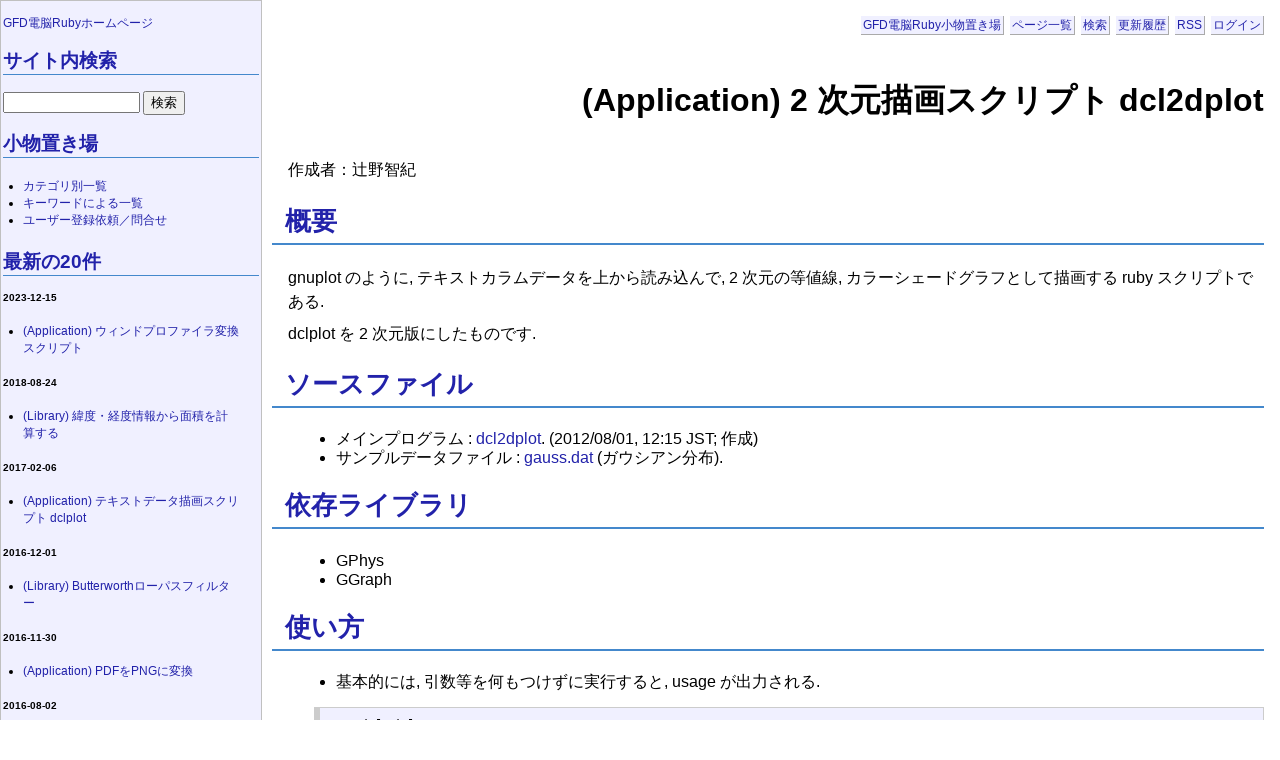

--- FILE ---
content_type: text/html; charset=UTF-8
request_url: https://davis.gfd-dennou.org/rubygadgets/ja/?%28Application%29+2+%E6%AC%A1%E5%85%83%E6%8F%8F%E7%94%BB%E3%82%B9%E3%82%AF%E3%83%AA%E3%83%97%E3%83%88+dcl2dplot
body_size: 4849
content:
<!DOCTYPE html
    PUBLIC "-//W3C//DTD HTML 4.01 Transitional//EN"
    "http://www.w3.org/TR/html4/loose.dtd">
<html lang="ja">
<head>
  <meta http-equiv="Content-Language" content="ja">
  <meta http-equiv="Content-Type" content="text/html; charset=UTF-8">
  <meta http-equiv="Content-Script-Type" content="text/javascript; charset=UTF-8">
  <meta http-equiv="Content-Style-Type" content="text/css">
  <meta name="generator" content="Hiki 2.0.0.pre1">
  <title>GFD電脳Ruby小物置き場 - (Application) 2 次元描画スクリプト dcl2dplot</title>
  <link rel="stylesheet" type="text/css" href="theme/hiki_base.css" media="all">
  <link rel="stylesheet" type="text/css" href="theme/hiki/hiki.css" media="all">
  <link rel="alternate" type="application/rss+xml" title="RSS" href="https://davis.gfd-dennou.org/rubygadgets/ja/?c=rss">
</head>

<body>
<div class="whole-contents">
  <div class="contents">
    <a name="top"> </a>
<div class="main">
  <div class="adminmenu"><span class="adminmenu"><a href="./">GFD電脳Ruby小物置き場</a></span>&nbsp;
<span class="adminmenu"><a href="./?c=index">ページ一覧</a></span>&nbsp;
<span class="adminmenu"><a href="./?c=search">検索</a></span>&nbsp;
<span class="adminmenu"><a href="./?c=recent">更新履歴</a></span>&nbsp;
<span class="adminmenu"><a href="./?c=rss">RSS</a></span>&nbsp;
<span class="adminmenu"><a href="./?c=login;p=%28Application%29+2+%E6%AC%A1%E5%85%83%E6%8F%8F%E7%94%BB%E3%82%B9%E3%82%AF%E3%83%AA%E3%83%97%E3%83%88+dcl2dplot">ログイン</a></span></div>
  <h1 class="header">(Application) 2 次元描画スクリプト dcl2dplot</h1>
  
  <div><div class="day">
  
  <div class="body">
    <div class="section">
      <p>作成者：辻野智紀</p>
    </div>
  </div>
</div>
<div class="day">
  <h2><a name="%E6%A6%82%E8%A6%81" href="#%E6%A6%82%E8%A6%81" title="概要">概要</a></h2><!-- RDLabel: "概要" -->
  <div class="body">
    <div class="section">
      <p>gnuplot のように, テキストカラムデータを上から読み込んで, 2 次元の等値線, カラーシェードグラフとして描画する ruby スクリプトである.</p>
<p>dclplot を 2 次元版にしたものです.</p>
    </div>
  </div>
</div>
<div class="day">
  <h2><a name="%E3%82%BD%E3%83%BC%E3%82%B9%E3%83%95%E3%82%A1%E3%82%A4%E3%83%AB" href="#%E3%82%BD%E3%83%BC%E3%82%B9%E3%83%95%E3%82%A1%E3%82%A4%E3%83%AB" title="ソースファイル">ソースファイル</a></h2><!-- RDLabel: "ソースファイル" -->
  <div class="body">
    <div class="section">
      <ul>
<li>メインプログラム : <a href="./?c=plugin;plugin=attach_download;p=%28Application%29+2+%E6%AC%A1%E5%85%83%E6%8F%8F%E7%94%BB%E3%82%B9%E3%82%AF%E3%83%AA%E3%83%97%E3%83%88+dcl2dplot;file_name=dcl2dplot">dcl2dplot</a>.  (2012/08/01, 12:15 JST; 作成)</li>
<li>サンプルデータファイル : <a href="./?c=plugin;plugin=attach_download;p=%28Application%29+2+%E6%AC%A1%E5%85%83%E6%8F%8F%E7%94%BB%E3%82%B9%E3%82%AF%E3%83%AA%E3%83%97%E3%83%88+dcl2dplot;file_name=gauss.dat">gauss.dat</a> (ガウシアン分布).</li>
</ul>
    </div>
  </div>
</div>
<div class="day">
  <h2><a name="%E4%BE%9D%E5%AD%98%E3%83%A9%E3%82%A4%E3%83%96%E3%83%A9%E3%83%AA" href="#%E4%BE%9D%E5%AD%98%E3%83%A9%E3%82%A4%E3%83%96%E3%83%A9%E3%83%AA" title="依存ライブラリ">依存ライブラリ</a></h2><!-- RDLabel: "依存ライブラリ" -->
  <div class="body">
    <div class="section">
      <ul>
<li>GPhys</li>
<li>GGraph</li>
</ul>
    </div>
  </div>
</div>
<div class="day">
  <h2><a name="%E4%BD%BF%E3%81%84%E6%96%B9" href="#%E4%BD%BF%E3%81%84%E6%96%B9" title="使い方">使い方</a></h2><!-- RDLabel: "使い方" -->
  <div class="body">
    <div class="section">
      <ul>
<li>基本的には, 引数等を何もつけずに実行すると, usage が出力される.</li>
</ul>
<pre>$ ./dcl2dplot
[usage] : dcl2dplot [options] [filename]
[options] : 
--title="string" : draw the title.
--save-mode="string" : save file format
                       "string" : "PS" =&gt; post script, "PNG" =&gt; png
                                  default = "PNG"
--undef="string" : set the undefined value.
--set-xrange=[min:max] : set the x axis range.
--set-yrange=[min:max] : set the y axis range.
--set-axises=[colum number(x):colum number(y)] :
             set the x coordinate value.
             ex. --set-axises=[1:2].
--contour=[colum number] : set the contour value.
                               ex. --contour=[3].
--shade=[colum number] : set the color shade value.
                               ex. --shade=[4].
--set-cphys=[string:string] : set the contour [value name:unit].
                               ex. --set-cunit=[Temperature:K].
--set-sphys=[string:string] : set the shade [value name:unit].
                               ex. --set-sunit=[heat flux:W m-2].
--set-xtitle="string" : x axis title.
--set-ytitle="string" : y axis title.
--set-xsub="string" : x axis unit.
--set-ysub="string" : y axis unit.
--skip=number : line skip number.
--split=type : split type.
               ex. if you split by comma, --split=",".
               except : if you split by [tab], --split="tab".
[example] : dcl2dplot --set-axises=[1:2] --contour=[3] test.dat
[NOTE] : --contour or --shade, and --set-axises is neccesary.</pre>
    </div>
  </div>
</div>
<div class="day">
  <h2><a name="%E8%AA%AD%E3%81%BF%E8%BE%BC%E3%82%80%E3%83%86%E3%82%AD%E3%82%B9%E3%83%88%E3%83%87%E3%83%BC%E3%82%BF%E3%81%AE%E3%83%95%E3%82%A9%E3%83%BC%E3%83%9E%E3%83%83%E3%83%88" href="#%E8%AA%AD%E3%81%BF%E8%BE%BC%E3%82%80%E3%83%86%E3%82%AD%E3%82%B9%E3%83%88%E3%83%87%E3%83%BC%E3%82%BF%E3%81%AE%E3%83%95%E3%82%A9%E3%83%BC%E3%83%9E%E3%83%83%E3%83%88" title="読み込むテキストデータのフォーマット">読み込むテキストデータのフォーマット</a></h2><!-- RDLabel: "読み込むテキストデータのフォーマット" -->
  <div class="body">
    <div class="section">
      <ul>
<li>x, y 軸の格子座標データと等値線あるいはカラーシェードで描く物理量をカラム形式で記述しておく.</li>
<li>軸の格子座標データは不等間隔でも対応するが, 座標値は小さい値から大きい値となるように記述する.
<ul>
<li>おおまかな座標値の記述方法はサンプルデータファイル参照.</li>
<li>サンプルデータは x 軸を固定して y 軸の値を入れているが, 逆でも構わない.</li>
</ul></li>
<li>テキストカラムの分割は半角スペースやカンマ, タブ区切りなど, 任意の区切り文字に対応している.</li>
<li>欠損値処理も可能であり, 欠損値は文字でも構わない.
<ul>
<li>文字が欠損値のデータを描画する際は必ず, オプション (--undef) に指定しておかなければならない.</li>
</ul></li>
</ul>
    </div>
  </div>
</div>
<div class="day">
  <h2><a name="%E3%82%B5%E3%83%B3%E3%83%97%E3%83%AB" href="#%E3%82%B5%E3%83%B3%E3%83%97%E3%83%AB" title="サンプル">サンプル</a></h2><!-- RDLabel: "サンプル" -->
  <div class="body">
    <div class="section">
      <p>サンプルとして置いている gauss.dat は 2 次元ガウシアン分布を csv 形式で記録したテキストデータである. このデータを元に主な動作を示す.</p>
<p>以下, "./dcl2dplot" ではなく, "dcl2dplot" で実行しているが, パスの通ったディレクトリに実行権限つきで格納していれば, 以下のコマンドで実行可能である.</p>
<p>1. そのまま実行.</p>
<pre>$ dcl2dplot --set-axises=[1:2] --contour=[3] gauss.dat</pre>
<p><img alt="gauss_001.png" src="./?c=plugin;plugin=attach_download;p=%28Application%29+2+%E6%AC%A1%E5%85%83%E6%8F%8F%E7%94%BB%E3%82%B9%E3%82%AF%E3%83%AA%E3%83%97%E3%83%88+dcl2dplot;file_name=gauss_001.png"></p>
<p>2. カラーシェードにしてみる.</p>
<pre>$ dcl2dplot --set-axises=[1:2] --shade=[3] gauss.dat</pre>
<p><img alt="gauss_002.png" src="./?c=plugin;plugin=attach_download;p=%28Application%29+2+%E6%AC%A1%E5%85%83%E6%8F%8F%E7%94%BB%E3%82%B9%E3%82%AF%E3%83%AA%E3%83%97%E3%83%88+dcl2dplot;file_name=gauss_002.png"></p>
<p>3. 両方書いてみる.</p>
<pre>$ dcl2dplot --set-axises=[1:2] --contour=[3] --shade=[3] gauss.dat</pre>
<p><img alt="gauss_003.png" src="./?c=plugin;plugin=attach_download;p=%28Application%29+2+%E6%AC%A1%E5%85%83%E6%8F%8F%E7%94%BB%E3%82%B9%E3%82%AF%E3%83%AA%E3%83%97%E3%83%88+dcl2dplot;file_name=gauss_003.png"></p>
<p>4. gphys のデータを入れてみる.</p>
<pre>$ dcl2dplot --set-axises=[1:2] --shade=[3] --set-sphys=[temperature:K] gauss.dat</pre>
<p><img alt="gauss_004.png" src="./?c=plugin;plugin=attach_download;p=%28Application%29+2+%E6%AC%A1%E5%85%83%E6%8F%8F%E7%94%BB%E3%82%B9%E3%82%AF%E3%83%AA%E3%83%97%E3%83%88+dcl2dplot;file_name=gauss_004.png"></p>
<p>5. 領域を指定してみる.</p>
<pre>$ dcl2dplot --set-axises=[1:2] --shade=[3] --set-sphys=[temperature:K] \
--set-xrange=[-0.5:0.5] --set-yrange=[-0.5:0.5] gauss.dat</pre>
<p><img alt="gauss_005.png" src="./?c=plugin;plugin=attach_download;p=%28Application%29+2+%E6%AC%A1%E5%85%83%E6%8F%8F%E7%94%BB%E3%82%B9%E3%82%AF%E3%83%AA%E3%83%97%E3%83%88+dcl2dplot;file_name=gauss_005.png"></p>
<p>6. 軸のタイトルを書く.</p>
<pre>$ dcl2dplot --set-axises=[1:2] --shade=[3] --set-sphys=[temperature:K] \
--set-xrange=[-0.5:0.5] --set-yrange=[-0.5:0.5] \
--set-xtitle="x-coordinate" --set-ytitle="y-coordinate" gauss.dat</pre>
<p><img alt="gauss_006.png" src="./?c=plugin;plugin=attach_download;p=%28Application%29+2+%E6%AC%A1%E5%85%83%E6%8F%8F%E7%94%BB%E3%82%B9%E3%82%AF%E3%83%AA%E3%83%97%E3%83%88+dcl2dplot;file_name=gauss_006.png"></p>
<p>7. 軸に単位をつける (--set-xsub, --set-ysub)</p>
<pre>$ dcl2dplot --set-axises=[1:2] --shade=[3] --set-sphys=[temperature:K] \
--set-xrange=[-0.5:0.5] --set-yrange=[-0.5:0.5] \
--set-xtitle="x-coordinate" --set-ytitle="y-coordinate" \
--set-xsub="m" --set-ysub="m" gauss.dat</pre>
<p><img alt="gauss_007.png" src="./?c=plugin;plugin=attach_download;p=%28Application%29+2+%E6%AC%A1%E5%85%83%E6%8F%8F%E7%94%BB%E3%82%B9%E3%82%AF%E3%83%AA%E3%83%97%E3%83%88+dcl2dplot;file_name=gauss_007.png"></p>
<p>8. Post Script への出力 (--save-mode)</p>
<pre>$ dcl2dplot --set-axises=[1:2] --shade=[3] --set-sphys=[temperature:K] \
--set-xrange=[-0.5:0.5] --set-yrange=[-0.5:0.5] \
--set-xtitle="x-coordinate" --set-ytitle="y-coordinate" \
--set-xsub="m" --set-ysub="m" --save-mode="PS" gauss.dat</pre>
    </div>
  </div>
</div>
</div>
  <div class="day">
    <div class="comment">
      <div class="caption">
        更新日時:2012/08/01 12:23:34<br>
        キーワード:<br>
        参照:<br>
        
      </div>
    </div>
    
  </div>
</div>

<hr style="display: none">
<div class="sidebar">
  
<p><a href="http://ruby.gfd-dennou.org/index-j.htm" class="external">GFD電脳Rubyホームページ</a></p>
<h2><a name="%E3%82%B5%E3%82%A4%E3%83%88%E5%86%85%E6%A4%9C%E7%B4%A2" href="#%E3%82%B5%E3%82%A4%E3%83%88%E5%86%85%E6%A4%9C%E7%B4%A2" title="サイト内検索">サイト内検索</a></h2><!-- RDLabel: "サイト内検索" -->
<p><form action="./" method="get">
  <input type="text" name="key" size="15">
  <input type="submit" name="comment" value="検索">
  <input type="hidden" name="c" value="search">
</form>
</p>
<h2><a name="%E5%B0%8F%E7%89%A9%E7%BD%AE%E3%81%8D%E5%A0%B4" href="#%E5%B0%8F%E7%89%A9%E7%BD%AE%E3%81%8D%E5%A0%B4" title="小物置き場">小物置き場</a></h2><!-- RDLabel: "小物置き場" -->
<ul>
<li><a href="./?%E3%82%AB%E3%83%86%E3%82%B4%E3%83%AA%E5%88%A5%E4%B8%80%E8%A6%A7">カテゴリ別一覧</a></li>
<li><a href="./?%E3%82%AD%E3%83%BC%E3%83%AF%E3%83%BC%E3%83%89%E3%81%AB%E3%82%88%E3%82%8B%E4%B8%80%E8%A6%A7">キーワードによる一覧</a></li>
<li><a href="./?%E3%83%A6%E3%83%BC%E3%82%B6%E3%83%BC%E7%99%BB%E9%8C%B2%E4%BE%9D%E9%A0%BC%EF%BC%8F%E5%95%8F%E5%90%88%E3%81%9B">ユーザー登録依頼／問合せ</a></li>
</ul>
<h2><a name="%E6%9C%80%E6%96%B0%E3%81%AE20%E4%BB%B6" href="#%E6%9C%80%E6%96%B0%E3%81%AE20%E4%BB%B6" title="最新の20件">最新の20件</a></h2><!-- RDLabel: "最新の20件" -->
<p><h5>2023-12-15 </h5>
<ul>
<li><a href="./?%28Application%29+%E3%82%A6%E3%82%A3%E3%83%B3%E3%83%89%E3%83%97%E3%83%AD%E3%83%95%E3%82%A1%E3%82%A4%E3%83%A9%E5%A4%89%E6%8F%9B%E3%82%B9%E3%82%AF%E3%83%AA%E3%83%97%E3%83%88">(Application) ウィンドプロファイラ変換スクリプト</a></li>
</ul>
<h5>2018-08-24 </h5>
<ul>
<li><a href="./?%28Library%29+%E7%B7%AF%E5%BA%A6%E3%83%BB%E7%B5%8C%E5%BA%A6%E6%83%85%E5%A0%B1%E3%81%8B%E3%82%89%E7%9F%A9%E5%BD%A2%E9%9D%A2%E7%A9%8D%E3%82%92%E8%A8%88%E7%AE%97%E3%81%99%E3%82%8B">(Library) 緯度・経度情報から面積を計算する</a></li>
</ul>
<h5>2017-02-06 </h5>
<ul>
<li><a href="./?%28Application%29+%E3%83%86%E3%82%AD%E3%82%B9%E3%83%88%E3%83%87%E3%83%BC%E3%82%BF%E6%8F%8F%E7%94%BB%E3%82%B9%E3%82%AF%E3%83%AA%E3%83%97%E3%83%88+dclplot">(Application) テキストデータ描画スクリプト dclplot</a></li>
</ul>
<h5>2016-12-01 </h5>
<ul>
<li><a href="./?%28Library%29+Butterworth%E3%83%AD%E3%83%BC%E3%83%91%E3%82%B9%E3%83%95%E3%82%A3%E3%83%AB%E3%82%BF%E3%83%BC">(Library) Butterworthローパスフィルター</a></li>
</ul>
<h5>2016-11-30 </h5>
<ul>
<li><a href="./?%28Application%29+PDF%E3%82%92PNG%E3%81%AB%E5%A4%89%E6%8F%9B">(Application) PDFをPNGに変換</a></li>
</ul>
<h5>2016-08-02 </h5>
<ul>
<li><a href="./?%28Application%29+BMP%E7%94%BB%E5%83%8F%E3%81%8B%E3%82%89DCL%E3%82%AB%E3%83%A9%E3%83%BC%E3%83%9E%E3%83%83%E3%83%97%E3%82%92%E4%BD%9C%E6%88%90">(Application) BMP画像からDCLカラーマップを作成</a></li>
</ul>
<h5>2016-08-01 </h5>
<ul>
<li><a href="./?%28Application%29+%E6%B5%B7%E5%B2%B8%E7%B7%9A%E3%83%87%E3%83%BC%E3%82%BF%E5%A4%89%E6%8F%9B%EF%BC%88GMT%E7%94%A8%EF%BC%89">(Application) 海岸線データ変換（GMT用）</a></li>
</ul>
<h5>2016-03-12 </h5>
<ul>
<li><a href="./?%28Tips%29+GPhys%E3%81%A7%E3%81%8A%E6%89%8B%E8%BB%BD%E3%81%AA%E4%B8%A6%E5%88%97%E5%87%A6%E7%90%86">(Tips) GPhysのお手軽な並列処理</a></li>
</ul>
<h5>2016-02-16 </h5>
<ul>
<li><a href="./?%28Library%29+NArrayExt%3A+NArray%E3%81%AE%E6%8B%A1%E5%BC%B5%E3%83%A9%E3%82%A4%E3%83%96%E3%83%A9%E3%83%AA%E3%82%92%E5%8B%95%E7%9A%84%E3%81%AB%E4%BD%9C%E3%82%8B">(Library) NArrayExt: NArrayの拡張ライブラリを動的に作る</a></li>
</ul>
<h5>2016-01-27 </h5>
<ul>
<li><a href="./?%28Application%29+%E6%83%91%E6%98%9F%E3%81%B8%E3%81%AE%E5%85%A5%E5%B0%84%E6%94%BE%E5%B0%84%E5%88%86%E5%B8%83">(Application) 惑星への入射放射分布</a></li>
</ul>
<h5>2016-01-09 </h5>
<ul>
<li><a href="./?%28Application%29+%E3%82%A8%E3%83%8D%E3%83%AB%E3%82%AE%E3%83%BC%E3%83%90%E3%83%A9%E3%83%B3%E3%82%B9%E3%83%A2%E3%83%87%E3%83%AB">(Application) エネルギーバランスモデル</a></li>
</ul>
<h5>2015-12-21 </h5>
<ul>
<li><a href="./?%28Application%29+%E5%9B%B3%E3%81%AE%E6%95%B0%E5%80%A4%E5%8C%96%EF%BC%88digitize%EF%BC%89">(Application) 図の数値化（digitize）</a></li>
</ul>
<h5>2015-12-15 </h5>
<ul>
<li><a href="./?%28Others%29+DCL%E3%81%AB%E3%83%95%E3%82%A9%E3%83%B3%E3%83%88%E3%82%92%E8%BF%BD%E5%8A%A0">(Others) DCLにフォントを追加</a></li>
</ul>
<h5>2015-12-09 </h5>
<ul>
<li><a href="./?%28Library%29+Q1Q2%E6%B3%95%E3%81%AB%E3%82%88%E3%82%8B%E9%9D%9E%E6%96%AD%E7%86%B1%E5%8A%A0%E7%86%B1%E3%81%AE%E8%A8%88%E7%AE%97">(Library) Q1・Q2法による非断熱加熱の計算</a></li>
</ul>
<h5>2015-11-29 </h5>
<ul>
<li><a href="./?%28Documentation%29+hiki%E3%81%AE%E3%82%A2%E3%83%83%E3%83%97%E3%82%B0%E3%83%AC%E3%83%BC%E3%83%89">(Documentation) hikiのアップグレード</a></li>
</ul>
<h5>2015-11-15 </h5>
<ul>
<li><a href="./">GFD電脳Ruby小物置き場</a></li>
<li><a href="./?%E3%83%A6%E3%83%BC%E3%82%B6%E3%83%BC%E7%99%BB%E9%8C%B2%E4%BE%9D%E9%A0%BC%EF%BC%8F%E5%95%8F%E5%90%88%E3%81%9B">ユーザー登録依頼／問合せ</a></li>
</ul>
<h5>2015-10-01 </h5>
<ul>
<li><a href="./?%28Library%29+%E6%8B%A1%E5%BC%B5Gtool3%E5%BD%A2%E5%BC%8FURY16%E3%81%A8MR4%E3%82%92GPhys%E3%81%A7%E9%96%8B%E3%81%8F">(Library) 拡張Gtool3形式URY16とMR4をGPhysで開く</a></li>
</ul>
<h5>2015-04-28 </h5>
<ul>
<li><a href="./?%28Tips%29+%E3%83%91%E3%83%AF%E3%83%BC%E3%82%B9%E3%83%9A%E3%82%AF%E3%83%88%E3%83%AB%E3%81%AE%E6%B3%A2%E6%95%B0%E3%83%BB%E5%91%A8%E6%B3%A2%E6%95%B0%E5%88%86%E5%B8%83%282%29">(Tips) パワースペクトルの波数・周波数分布(2)</a></li>
</ul>
<h5>2014-07-20 </h5>
<ul>
<li><a href="./?%28Application%29+PNG%E3%81%A8JPEG%E3%81%AEPS%E5%8C%96">(Application) PNGとJPEGのPS化</a></li>
</ul>
</p>



</div>


  </div>
  <div class="footer">Generated by <a href="http://hikiwiki.org/">Hiki</a> 2.0.0.pre1 (2014-08-13).<br>
Powered by <a href="http://www.ruby-lang.org/">Ruby</a> 2.7.4-p191 (2021-07-07).<br>
Founded by 電脳Ruby小物置き場.<br>
</div>
</div>
</body>
</html>


--- FILE ---
content_type: text/css
request_url: https://davis.gfd-dennou.org/rubygadgets/ja/theme/hiki/hiki.css
body_size: 2495
content:
/*
Title: Hiki
$Revision: 1.10 $
Author: TAKEUCHI Hitoshi
Access: hitoshi@namaraii.com
License: GPL
Comment: Hikiのデフォルトテーマ

tDiaryのcloverテーマをベースに作成しました。
オリジナルテーマ作者のただただしさん、NTさんに感謝します。

Copyright 2002 (C) by TADA Tadashi <sho@spc.gr.jp>
Copyright 2002 (C) by NT <nt@24i.net>
Copyright 2004 (C) by TAKEUCHI Hitoshi <hitoshi@namaraii.com>
validated by W3C.
*/
/* ChangeLog
2004-01-23 TAKEUCHI Hitoshi <hitoshi@namaraii.com>
	* modified for Hiki

2002-09-14 NT <nt@24i.net>
        * convert for 1.5 series.

2002-05-07 TADA Tadashi <sho@spc.gr.jp>
	* remove overflow from pre.
	* line-height of body upto 150%.

2002-03-28 TADA Tadashi <sho@spc.gr.jp>
	* image color down to 7bit.
	* no underline for links.

2002-03-28 TADA Tadashi <sho@spc.gr.jp>
	* support new amazon plugin.

2002-03-27 TADA Tadashi <sho@spc.gr.jp>
	* fix textarea biyo--n problem.
*/

body {
	background-color: #fff;
	color: #000;
	font-family: Arial,Verdana,Helvetica,'MS UI Gothic',sans-serif;
	margin: 0;
	padding: 0.5em;
	padding-right: 1em;
}

a{
  text-decoration: none;
}

a:link {
  color: #22a;
}

a:visited {
  color: #561464;
}

a:hover {
        text-decoration: underline;
}

div.adminmenu {
	text-align: right;
	margin-top: 0px;
	padding: 0.2em 0.5em 0.5em 0.5em;
	padding-right: 0;
	font-size: 75%;
        line-height: 2.5em;
}

span.adminmenu {
	background-color: #f0f0ff;
	color: #ffffff;
	border-color: #aaa;
	border-style: solid;
	border-width: 0px 1px 1px 0px;
	padding: 2px;
        white-space: nowrap;
}

h1 {
	height: 64px;
	line-height: 64px;
	text-align: right;
	padding-bottom: 5px;
}

h2 {
	font-size: 160%;
	border-style: solid;
	border-color: #48c;
	border-width: 0px 0px 1px 0px;
}

div.day h2 {
	font-size: 160%;
	border-style: solid;
	border-color: #48c;
	border-width: 0px 0px 2px 0px;
	margin-left: 0.5em;
	padding-left: 0.5em;
	padding-bottom: 4px;
}

div.body {
	margin-left: 1.8em;
	line-height: 120%;
}

div.body h3 {
	font-size: 140%;
	border-style: dashed;
	border-color: #48c;
	border-width: 0px 0px 2px 0px;
	margin-top: 1.5em;
	margin-bottom: 0.5em;
	padding: 0 0 0.4em 0;
}

div.body h4 h5 h6 {
	margin-top: 1.5em;
	margin-bottom: 0.5em;
	padding: 4px;
}

div.body h4 {
	font-size: 140%;
	border-left: solid 3px #48c;
	padding: 0.2em 0.3em;
}
div.body h5 {
	font-size: 140%;
}
div.body h6 {
	font-size: 110%;
}

div.body p {
	margin-top: 0px;
	margin-bottom: 0.5em;
	color: #000;
	background-color: transparent;
	line-height: 150%;
}

div.body pre {
	color: #000;
	background-color: #f0f0ff;
	border-style: solid;
	border-width: 1px 1px 1px 6px;
	border-color: #cccccc;
	padding: 8px;
	margin-left: 2em;
}

blockquote {
	color: #000;
	background-color: #f0f0ff;
	border-style: solid;
	border-color: #cccccc;
	border-width: 2px 0px 2px 0px;
	padding: 4px;
	margin-left: 3em;
	margin-right: 3em;
}

div.body blockquote p {
	margin-left: 0em;
}

div.body li {
	margin-left: 0.5em;
}

div.body dl {
	margin-left: 0.5em;
}

div.body dt {
	border-style: solid;
	border-color: #eef;
	border-width: 0px 0px 1px 0px;
	margin-top: 0.7em;
}

div.body dd {
	margin-top: 0.3em;
	margin-bottom: 0.5em;
	margin-left: 2em;
}

div.comment {
	border-style: solid;
	border-color: #ccc;
	border-width: 1px;
	color: #000;
	background-color: #eef;
	margin-top: 1em;
	margin-bottom: 0.5em;
	margin-left: 1em;
	padding: 4px;
	font-size: 90%;
}

div.form div.comment {
	margin-right: 1em;
	color: #000;
	background-color: #fff;
}

div.comment p {
	margin-top: 0px;
	margin-bottom: 0.5em;
}

div.comment p.commenttitle {
	border-style: dashed;
	border-color: #ccc;
	border-width: 0px 0px 1px 0px;
}


div.form {
	border-style: solid;
	border-color: #c0c0c0;
	border-width: 1px;
	color: #000;
	background-color: #f0f0ff;
}

div.day div.form {
	margin-top: 0px;
	margin-bottom: 0.5em;
	margin-left: 2em;
}

div.form form {
	margin: 0;
	padding: 4px 4px 4px 4px;
	width: 100%;
}

div.form p {
	margin-top: 0px;
	margin-bottom: 0.5em;
	padding-left: 4px;
}

div.form textarea {
	margin-left: 2em;
}

div.referer {
	text-align: right;
	font-size: x-small;
	margin-top: 0px;
}

div.refererlist {
	border-style: solid;
	color: #000;
	border-color: #c0c0c0;
	border-width: 1px;
	background-color: #f0f0ff;
	margin-top: 0px;
	margin-left: 2em;
	margin-bottom: 0.5em;
	font-size: small;
}

div.refererlist ul {
	margin-left: 2em;
}

div.form div.refererlist {
	margin-right: 1em;
	color: #000;
	background-color: #fff;
}

div.refererlist p, div.refererlist ul {
	margin-top: 0px;
	margin-bottom: 0em;
	padding: 4px 4px 4px 4px;
}

hr {
	margin-top: 0.5em;
	border-style: solid;
	border-width: 2px 0px 0px 0px;
	border-color: #ccc;
}

hr.sep {
	display: none;
}

div.footer {
	text-align: right;
	font-size: 80%;
	color: #444;
}

form div.body {
	border-style: solid;
	border-color: #c0c0c0;
	border-width: 1px;
	color: #000;
	background-color: #f0f0ff;
	padding: 0px 4px 4px 4px;
}

table {
	border-color: #ccc;
	border-width: 1px;
	padding: 0px;
	border-collapse: collapse;
}
th, tr, td {
	border-style: solid;
	border-color: #ccc;
	border-width: 1px;
	padding-top: 4px;
	padding-left: 4px;
}

/*
 for plugins
 */

/* calendar */
div.calendar {
	font-size: x-small;
}

/* calendar2 */
table.calendar {
	font-size: x-small;
	line-height: 100%;
	border-width: 0px;
}

table.calendar td {
	margin: 0px;
	text-align: right;
	padding: 0px;
	margin: 0px;
}

table.calendar td.calendar-prev-month, table.calendar td.calendar-current-month, table.calendar td.calendar-next-month {
	text-align: center;
}

/* recent_list */
p.recentitem {
	font-size: small;
	margin-top: 0px;
	margin-bottom: 0px;
}

div.recentsubtitles {
	font-size: x-small;
	margin-top: 0px;
	margin-bottom: 1em;
	margin-left: 1em;
}

/* footnote */
div.body span.footnote {
	vertical-align: super;
	font-size: 80%;
}

div.footnote {
	border-style: solid;
	border-color: #c0c0c0;
	border-width: 1px 0px 0px 0px;
	margin-left: 3em;
	font-size: small;
}

/* amazon plugin */
img.left {
	border-width: 1px;
	border-color: #000080;
	float: left;
}

img.right {
	border-width: 1px;
	border-color: #000080;
	float: right;
}

/* similarity Plugin */
.bulkfeedsSimilarity {
  width: 500px;
}

.bulkfeedsSimilarityHeader {
  font-weight: bold;
  background: #ccc;
  padding: 0.2em;
  margin-bottom: 0.2em;
}

.bulkfeedsSimilarityHeader a {
  font-weight: bold;
  color: #000;
}

.bulkfeedsSimilarityHeader a:visited {
  color: #000;
}

.bulkfeedsSimilarityItems {
  margin: 0;
  padding-left: 1em;
  list-style: none;
}

.bulkfeedsSimilarityFooter {
  text-align: center;
  margin-top: 0.5em;
}

.bulkfeedsSimilarityFooter a {
  color: #000;
}

.bulkfeedsSimilarityFooter a:visited {
  color: #000;
}

.comments-head {
  padding: 0.4em;
  background: #ccc;
}

.comments-head a {
  font-weight: bold;
  color: #000;
}

.comments-head a:visited {
  font-weight: bold;
  color: #000;
}

.comments-body {
  padding: 0.5em;
}

.comments-body p {
  margin: 0.2em;
}

.hilight {
    color: black;
    background: #ff6666;
}

div.section {
	clear: both;
}

div.main {
	margin-left: 20%;
}

div.sidebar {
	position: absolute;
	top: 0px;
	left: 0px;
	width: 20%;
	font-size: 75%;
	padding: 2px 2px 100% 2px;
	border-style: solid;
	border-color: #c0c0c0;
	border-width: 1px;
	color: #000;
	background-color: #f0f0ff;
}

div.sidebar ul {
	margin: 20px;
	padding: 0px;
}

div.sidebar form {
	margin: 0em 0em 0.5em 0em;
	padding: 0px;
}


/*
ツッコミ省略版本文
*/
div.commentshort {
        font-size: 0.9em;
        margin-left: 0.5em;
}

span.commentator {
        font-weight: bold;
}

div.commentshort p {
        margin-top: 0.5em;
        margin-bottom: 0.2em;
        line-height: 1.2em;
}

/*
ツッコミ本体
*/
div.commentbody {
        font-size: 0.9em;
        margin: 0.5em;
        line-height: 1.2em;
}

/*
ツッコミした人の情報
*/
div.commentator {
        line-height: 1.5em;
}

/*
ツッコミ本文
*/
div.commentbody p {
        margin: 0.5em;
        margin-left: 2em;
}

/*
フォームの設定
*/
div.form form {
        margin: 0em 0em 0em 2em;
}

div.form div.caption {
        font-size: 0.9em;
        margin: 0.5em;
}

div.form form.comment {
        font-size: 0.9em;
}

div.field {
        display: inline;
        margin-right: 2em;
}

form.comment input {
        margin-left: 1em;
}

div.textarea {
        display: block;
        vertical-align: top;
}

form.comment textarea {
        display: block;
        margin-left: 3em;
        width: 30em;
        height: 5em;
}

div.button {
        display: block;
        margin-left: 3em;
}

/*
更新フォーム
*/
form.update {
        padding-top: 0.5em;
        padding-bottom: 0.5em;
}

form.update input, form.update textarea, form.commentstat input {
}

form.update span.field {
        display: inline;
        margin-left: 0em;
        margin-right: 0.5em;
}

form.update div.field.title {
        display: block;
        margin-top: 1em;
}

form.update div.field.title input {
        margin-left: 0.5em;
}

form.update div.textarea {
        display: block;
        margin-top: 1em;
}

form.update textarea {
        display: block;
        margin-left: 3em;
        margin-bottom: 1em;
        width: 80%;
        height: 15em;
}

form.update span.checkbox.hidediary {
        margin-left: 1em;
}

/*
ツッコミ状態変更フォーム
*/
div.comment form {
        margin-top: 0em;
}

@media print {
	div.main { margin-left: 0%;}
	div.adminmenu { display: none; }
	div.sidebar { display: none; }
	div.comment   { display: none; }
	div.footer    { display: none; }
	div.referer   { display: none; }
}

@media screen {
	div.main { margin-left: 20%;}
	div.adminmenu { display: block;	}
	div.sidebar { display: block; }
	div.comment { display: block; }
	div.footer { display: block; }
	div.footer div { display: block; }
	div.referer { display: block;}
}

div.hello {
	text-align: right;
	font-size: 80%;
	margin-top: 0px;
}
